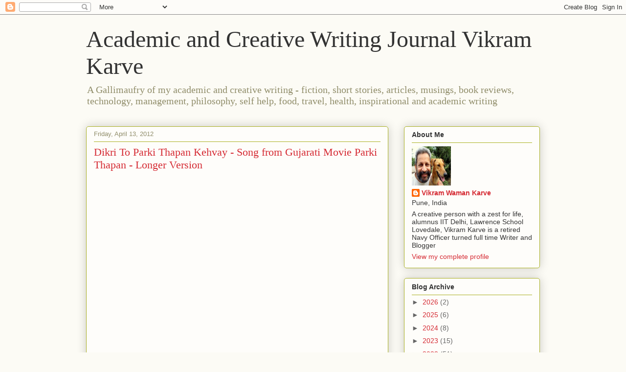

--- FILE ---
content_type: text/html; charset=UTF-8
request_url: https://karvediat.blogspot.com/b/stats?style=BLACK_TRANSPARENT&timeRange=ALL_TIME&token=APq4FmAl5jOK8U5UvsstMIvBlUm_QBoXaZbdCL2ZXz4O3WKyvZl6RbAlbD1JN8dUu_kYCmw8LkvDQ0Ol0cXms73ZUW7Dw52T-w
body_size: -11
content:
{"total":6168024,"sparklineOptions":{"backgroundColor":{"fillOpacity":0.1,"fill":"#000000"},"series":[{"areaOpacity":0.3,"color":"#202020"}]},"sparklineData":[[0,34],[1,46],[2,32],[3,21],[4,20],[5,31],[6,20],[7,26],[8,29],[9,21],[10,28],[11,12],[12,6],[13,10],[14,8],[15,15],[16,13],[17,14],[18,15],[19,18],[20,17],[21,21],[22,22],[23,10],[24,100],[25,75],[26,29],[27,24],[28,18],[29,2]],"nextTickMs":360000}